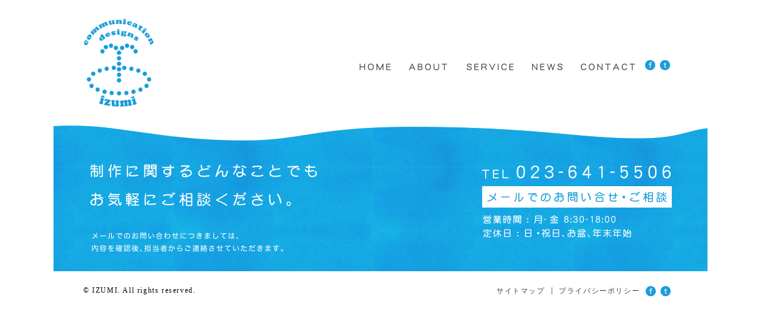

--- FILE ---
content_type: text/html; charset=UTF-8
request_url: http://www.izumi-kikaku.net/news/
body_size: 4635
content:
<!DOCTYPE html>
<!--[if IE 6]>
<html id="ie6" lang="ja"
	itemscope 
	itemtype="http://schema.org/Article" 
	prefix="og: http://ogp.me/ns#" >
<![endif]-->
<!--[if IE 7]>
<html id="ie7" lang="ja"
	itemscope 
	itemtype="http://schema.org/Article" 
	prefix="og: http://ogp.me/ns#" >
<![endif]-->
<!--[if IE 8]>
<html id="ie8" lang="ja"
	itemscope 
	itemtype="http://schema.org/Article" 
	prefix="og: http://ogp.me/ns#" >
<![endif]-->
<!--[if !(IE 6) & !(IE 7) & !(IE 8)]><!-->
<html lang="ja"
	itemscope 
	itemtype="http://schema.org/Article" 
	prefix="og: http://ogp.me/ns#" >
<!--<![endif]-->
<head>
<meta name="google-site-verification" content="wPWsu2dglQSmv4J6RPcECfCd8iTJLztyq13vvKCanCE" />
<meta charset="UTF-8" />
<meta name="viewport" content="width=device-width" />
<meta http-equiv="X-UA-Compatible" content="IE=7" />
<title>archive | 株式会社いづみ企画</title>
<link rel="profile" href="http://gmpg.org/xfn/11" />
<link rel="stylesheet" type="text/css" media="all" href="http://www.izumi-kikaku.net/wp-content/themes/izumikikaku/style.css" />
<link rel="pingback" href="http://www.izumi-kikaku.net/xmlrpc.php" />
<link rel='stylesheet' type='text/css' href="http://fonts.googleapis.com/css?family=Dosis:600">
<link rel="javascript" href="http://barbec.org/izumi-web/wp-content/themes/michisugara/js/smoothRollOver.js" />
<link rel="javascript" href="http://barbec.org/izumi-web/wp-content/themes/michisugara/js/access.js" />
<!-- jQuery ・ js -->
<!--[if IE]>  
<script type="text/javascript" src="http://barbec.org/izumi-web/wp-content/themes/michisugara/js/dd_belatedPNG.js"></script>  
<![endif]-->
<!-- fadeIn -->
<script src='http://ajax.googleapis.com/ajax/libs/jquery/1.3.2/jquery.min.js?ver=1.3.2' type='text/javascript'></script>
<script type="text/javascript">
$(document).ready(function() {
$('#wrapper').fadeIn(1500);
});
</script>
<!-- map -->
<script src="http://maps.google.com/maps/api/js?sensor=true"></script>
<script type="text/javascript">
function googleMap() {
var latlng = new google.maps.LatLng(38.242816, 140.369891);/* 座標 */
var myOptions = {
zoom: 17, /*拡大比率*/
center: latlng,
mapTypeControlOptions: { mapTypeIds: ['style', google.maps.MapTypeId.ROADMAP] }
};
var map = new google.maps.Map(document.getElementById('map'), myOptions);
/*アイコン設定*/
var icon = new google.maps.MarkerImage('http://www.izumi-kikaku.net/wp-content/themes/izumikikaku/common/images/icon.png',/*画像url*/
new google.maps.Size(70,84),/*アイコンサイズ*/
new google.maps.Point(0,0)/*アイコン位置*/
);
var markerOptions = {
position: latlng,
map: map,
icon: icon,
title: 'izumikikaku',/*タイトル*/
animation: google.maps.Animation.DROP/*アニメーション*/
};
var marker = new google.maps.Marker(markerOptions);
/*取得スタイルの貼り付け*/
var styleOptions = [
{
"stylers": [
{ "hue": '#003366' }
]
}
];
var styledMapOptions = { name: 'izumikikaku' }/*地図右上のタイトル*/
var sampleType = new google.maps.StyledMapType(styleOptions, styledMapOptions);
map.mapTypes.set('style', sampleType);
map.setMapTypeId('style');
};
google.maps.event.addDomListener(window, 'load', function() {
googleMap();
});
</script>
    
<!--[if lt IE 9]>
<script src="http://www.izumi-kikaku.net/wp-content/themes/izumikikaku/js/html5.js" type="text/javascript"></script>
<![endif]-->

<!-- All in One SEO Pack 2.2.6.2 by Michael Torbert of Semper Fi Web Design[-1,-1] -->
<link rel="canonical" href="http://www.izumi-kikaku.net/news/" />
<meta property="og:title" content="archive | 株式会社いづみ企画" />
<meta property="og:type" content="article" />
<meta property="og:url" content="http://www.izumi-kikaku.net/news/" />
<meta property="og:image" content="http://www.izumi-kikaku.net/wp-content/plugins/all-in-one-seo-pack/images/default-user-image.png" />
<meta property="og:site_name" content="いづみ企画" />
<meta property="fb:admins" content="hihaho@h.vodafone.ne.jp" />
<meta property="article:publisher" content="https://www.facebook.com/izumikikaku?fref=ts" />
<meta property="article:published_time" content="2015-08-28T15:36:43Z" />
<meta property="article:modified_time" content="2015-08-31T17:30:44Z" />
<meta name="twitter:card" content="summary" />
<meta itemprop="image" content="http://www.izumi-kikaku.net/wp-content/plugins/all-in-one-seo-pack/images/default-user-image.png" />
<!-- /all in one seo pack -->
<link rel="alternate" type="application/rss+xml" title="株式会社いづみ企画 &raquo; フィード" href="http://www.izumi-kikaku.net/feed/" />
<link rel="alternate" type="application/rss+xml" title="株式会社いづみ企画 &raquo; コメントフィード" href="http://www.izumi-kikaku.net/comments/feed/" />
<link rel="alternate" type="application/rss+xml" title="株式会社いづみ企画 &raquo; archive のコメントのフィード" href="http://www.izumi-kikaku.net/news/feed/" />
		<script type="text/javascript">
			window._wpemojiSettings = {"baseUrl":"http:\/\/s.w.org\/images\/core\/emoji\/72x72\/","ext":".png","source":{"concatemoji":"http:\/\/www.izumi-kikaku.net\/wp-includes\/js\/wp-emoji-release.min.js?ver=4.3"}};
			!function(a,b,c){function d(a){var c=b.createElement("canvas"),d=c.getContext&&c.getContext("2d");return d&&d.fillText?(d.textBaseline="top",d.font="600 32px Arial","flag"===a?(d.fillText(String.fromCharCode(55356,56812,55356,56807),0,0),c.toDataURL().length>3e3):(d.fillText(String.fromCharCode(55357,56835),0,0),0!==d.getImageData(16,16,1,1).data[0])):!1}function e(a){var c=b.createElement("script");c.src=a,c.type="text/javascript",b.getElementsByTagName("head")[0].appendChild(c)}var f,g;c.supports={simple:d("simple"),flag:d("flag")},c.DOMReady=!1,c.readyCallback=function(){c.DOMReady=!0},c.supports.simple&&c.supports.flag||(g=function(){c.readyCallback()},b.addEventListener?(b.addEventListener("DOMContentLoaded",g,!1),a.addEventListener("load",g,!1)):(a.attachEvent("onload",g),b.attachEvent("onreadystatechange",function(){"complete"===b.readyState&&c.readyCallback()})),f=c.source||{},f.concatemoji?e(f.concatemoji):f.wpemoji&&f.twemoji&&(e(f.twemoji),e(f.wpemoji)))}(window,document,window._wpemojiSettings);
		</script>
		<style type="text/css">
img.wp-smiley,
img.emoji {
	display: inline !important;
	border: none !important;
	box-shadow: none !important;
	height: 1em !important;
	width: 1em !important;
	margin: 0 .07em !important;
	vertical-align: -0.1em !important;
	background: none !important;
	padding: 0 !important;
}
</style>
<link rel='stylesheet' id='contact-form-7-css'  href='http://www.izumi-kikaku.net/wp-content/plugins/contact-form-7/includes/css/styles.css?ver=4.2.1' type='text/css' media='all' />
<link rel='stylesheet' id='font-awesome-css'  href='//netdna.bootstrapcdn.com/font-awesome/4.1.0/css/font-awesome.css' type='text/css' media='screen' />
<script type='text/javascript' src='http://www.izumi-kikaku.net/wp-includes/js/jquery/jquery.js?ver=1.11.3'></script>
<script type='text/javascript' src='http://www.izumi-kikaku.net/wp-includes/js/jquery/jquery-migrate.min.js?ver=1.2.1'></script>
<link rel="EditURI" type="application/rsd+xml" title="RSD" href="http://www.izumi-kikaku.net/xmlrpc.php?rsd" />
<link rel="wlwmanifest" type="application/wlwmanifest+xml" href="http://www.izumi-kikaku.net/wp-includes/wlwmanifest.xml" /> 
<meta name="generator" content="WordPress 4.3" />
<link rel='shortlink' href='http://www.izumi-kikaku.net/?p=2' />

<style>
.scroll-back-to-top-wrapper {
    position: fixed;
	opacity: 0;
	visibility: hidden;
	overflow: hidden;
	text-align: center;
	z-index: 99999999;
    background-color: #ffffff;
	color: #189cd8;
	width: 50px;
	height: 48px;
	line-height: 48px;
	right: 30px;
	bottom: 30px;
	padding-top: 2px;
	border-top-left-radius: 10px;
	border-top-right-radius: 10px;
	border-bottom-right-radius: 10px;
	border-bottom-left-radius: 10px;
	-webkit-transition: all 0.5s ease-in-out;
	-moz-transition: all 0.5s ease-in-out;
	-ms-transition: all 0.5s ease-in-out;
	-o-transition: all 0.5s ease-in-out;
	transition: all 0.5s ease-in-out;
}
.scroll-back-to-top-wrapper:hover {
	background-color: #ffffff;
  color: #eeeeee;
}
.scroll-back-to-top-wrapper.show {
    visibility:visible;
    cursor:pointer;
	opacity: 1.0;
}
.scroll-back-to-top-wrapper i.fa {
	line-height: inherit;
}
.scroll-back-to-top-wrapper .fa-lg {
	vertical-align: 0;
}
</style>
<!-- BEGIN GADWP v4.8.3 Universal Tracking - https://deconf.com/google-analytics-dashboard-wordpress/ -->
<script>
  (function(i,s,o,g,r,a,m){i['GoogleAnalyticsObject']=r;i[r]=i[r]||function(){
  (i[r].q=i[r].q||[]).push(arguments)},i[r].l=1*new Date();a=s.createElement(o),
  m=s.getElementsByTagName(o)[0];a.async=1;a.src=g;m.parentNode.insertBefore(a,m)
  })(window,document,'script','//www.google-analytics.com/analytics.js','ga');
  ga('create', 'UA-47215537-3', 'auto');
  ga('send', 'pageview');
</script>
<!-- END GADWP Universal Tracking -->


</head>
  <body onload="initialize();" class="page page-id-2 page-template-default single-author singular two-column right-sidebar">
           <div id="wrapper">
<!-- ▽header▽ -->
           <div id="header">
		   <img class="logo" src="http://www.izumi-kikaku.net/wp-content/themes/izumikikaku/common/images/logo.png" alt="いづみ企画｜広告デザイン制作・看板制作｜山形県山形市" />
		   <div class="header_nav">
		   <nav>
		   <ul class="gnav cbox">
		   <li><a href="http://www.izumi-kikaku.net/"><img src="http://www.izumi-kikaku.net/wp-content/themes/izumikikaku/common/images/nav/home.png" alt"HOME" /></a></li>
		   <li><a href="http://www.izumi-kikaku.net/corporate/"><img src="http://www.izumi-kikaku.net/wp-content/themes/izumikikaku/common/images/nav/about.png" alt"ABOUT" /></a></li>
		   <li><a href="http://www.izumi-kikaku.net/service/"><img src="http://www.izumi-kikaku.net/wp-content/themes/izumikikaku/common/images/nav/service.png" alt"SERVICE" /></a></li>
		   <li><a href="http://www.izumi-kikaku.net/category/news/"><img src="http://www.izumi-kikaku.net/wp-content/themes/izumikikaku/common/images/nav/news.png" alt"NEWS" /></a></li>
		   <li><a href="http://www.izumi-kikaku.net/contact/"><img src="http://www.izumi-kikaku.net/wp-content/themes/izumikikaku/common/images/nav/contact.png" alt"CONTACT" /></a></li>
		   </ul>
		   </nav>
		   <ul class="sns cbox">
		   <li><a href="https://www.facebook.com/izumikikaku?fref=ts"><img src="http://www.izumi-kikaku.net/wp-content/themes/izumikikaku/common/images/sns-nav/facebook.png" alt"facebook" /></a></li>
		   <li><a href=""><img src="http://www.izumi-kikaku.net/wp-content/themes/izumikikaku/common/images/sns-nav/twitter.png" alt"twitter" /></a></li>
		   </ul>
		   </div>
		   </div>
 <!-- △//header△ -->
		<div id="primary">
			<div id="content" role="main">

				
					
<article id="post-2" class="post-2 page type-page status-publish hentry">
	<header class="entry-header">
		<h1 class="entry-title">archive</h1>
	</header><!-- .entry-header -->

	<div class="entry-content">
					</div><!-- .entry-content -->
	<footer class="entry-meta">
			</footer><!-- .entry-meta -->
</article><!-- #post-2 -->

						<div id="comments">
	
	
	
	
</div><!-- #comments -->

				
			</div><!-- #content -->
		</div><!-- #primary -->

<!-- ▽footert▽ -->
           <div id="footer">
		   <ul class="footer_info cbox">
		   <li>
		   <dl>
           <dt><img src="http://www.izumi-kikaku.net/wp-content/themes/izumikikaku/common/images/foot_info.png" alt=""></dt>
		   <dd class="contact_bt"><a href="http://www.izumi-kikaku.net/contact/"><img src="http://www.izumi-kikaku.net/wp-content/themes/izumikikaku/common/images/contact_bt.png" alt=""></a></dd>
           </dl>
		   </ul>
		   <footer>
           <nav>
		   <ul class="footer_nav">
           <li><a href="http://www.izumi-kikaku.net/site-map/">サイトマップ</a></li>
		   <li>|</li>
           <li><a href="http://www.izumi-kikaku.net/privacy-policy/">プライバシーポリシー</a></li>
           </ul>
		   <ul class="sns">
		   <li><a href="https://www.facebook.com/izumikikaku?fref=ts"><img src="http://www.izumi-kikaku.net/wp-content/themes/izumikikaku/common/images/sns-nav/facebook.png" alt"facebook" /></a></li>
		   <li><a href=""><img src="http://www.izumi-kikaku.net/wp-content/themes/izumikikaku/common/images/sns-nav/twitter.png" alt"twitter" /></a></li>
		   </ul>
		   </nav>
		   <div class="copyright">
           <div>© IZUMI. All rights reserved.</div>
           </div>
           </footer>
           </div>
<!-- //△footert△ -->

           </div>
<!-- #page -->

           <div class="scroll-back-to-top-wrapper">
	<span class="scroll-back-to-top-inner">
					<i class="fa fa-lg fa-chevron-up"></i>
			</span>
</div><script type='text/javascript' src='http://www.izumi-kikaku.net/wp-includes/js/comment-reply.min.js?ver=4.3'></script>
<script type='text/javascript' src='http://www.izumi-kikaku.net/wp-content/plugins/contact-form-7/includes/js/jquery.form.min.js?ver=3.51.0-2014.06.20'></script>
<script type='text/javascript'>
/* <![CDATA[ */
var _wpcf7 = {"loaderUrl":"http:\/\/www.izumi-kikaku.net\/wp-content\/plugins\/contact-form-7\/images\/ajax-loader.gif","sending":"\u9001\u4fe1\u4e2d ..."};
/* ]]> */
</script>
<script type='text/javascript' src='http://www.izumi-kikaku.net/wp-content/plugins/contact-form-7/includes/js/scripts.js?ver=4.2.1'></script>
<script type='text/javascript'>
/* <![CDATA[ */
var scrollBackToTop = {"scrollDuration":"500","fadeDuration":"0.5"};
/* ]]> */
</script>
<script type='text/javascript' src='http://www.izumi-kikaku.net/wp-content/plugins/scroll-back-to-top/assets/js/scroll-back-to-top.js'></script>

<!-- Cached by DB Cache Reloaded Fix -->

           </body>
           </html>
<!-- Performance optimized by W3 Total Cache. Learn more: http://www.w3-edge.com/wordpress-plugins/

 Served from: www.izumi-kikaku.net @ 2026-01-17 21:41:38 by W3 Total Cache -->

--- FILE ---
content_type: text/css
request_url: http://www.izumi-kikaku.net/wp-content/themes/izumikikaku/style.css
body_size: 12464
content:
/*
Theme Name: IZUMIKIKAKU
Theme URI: http://izumi-kikaku.net/
Description: This is theme of IZUMIKIKAKU.
*/

@charset "utf-8";
@font-face { font-family: 'Noto Sans Japanese'; font-style: normal; font-weight: 600; src: url(//fonts.gstatic.com/ea/notosansjapanese/v3/NotoSansJP-Regular.woff2) format('woff2'),  url(//fonts.gstatic.com/ea/notosansjapanese/v3/NotoSansJP-Regular.woff) format('woff'),  url(//fonts.gstatic.com/ea/notosansjapanese/v3/NotoSansJP-Regular.otf) format('opentype'); }
@font-face { font-family: 'Noto Sans Japanese'; font-style: normal; font-weight: 500; src: url(//fonts.gstatic.com/ea/notosansjapanese/v3/NotoSansJP-Medium.woff2) format('woff2'),  url(//fonts.gstatic.com/ea/notosansjapanese/v3/NotoSansJP-Medium.woff) format('woff'),  url(//fonts.gstatic.com/ea/notosansjapanese/v3/NotoSansJP-Medium.otf) format('opentype'); }
/* reset */
html, body, div, span, applet, object, iframe,

a, abbr, acronym, address, big, cite, code,
del, dfn, em, font, ins, kbd, q, s, samp,
small, strike, sub, sup, tt, var,
dl, dt, dd, ol, ul, li,
fieldset, form, label, legend,
table, caption, tbody, tfoot, thead, tr, th, td {
	border: 0;
	font-family: inherit;
	font-size: 100%;
	font-style: inherit;
	font-weight: inherit;
	margin: 0;
	outline: 0;
	padding: 0;
	
}

.no-comments {
    display: none;
}

#wrapper{
	display: none;
}


/* base
----------------------------------------------- */
html { -webkit-text-size-adjust: 100%; -ms-text-size-adjust: 100%; }
body { font-family:"ヒラギノ丸ゴ Pro W4","ヒラギノ丸ゴ Pro","Hiragino Maru Gothic Pro","ヒラギノ角ゴ Pro W3","Hiragino Kaku Gothic Pro","HG丸ｺﾞｼｯｸM-PRO","HGMaruGothicMPRO"; text-align: center; letter-spacing: 0.1em; margin: 0px; word-wrap : break-word; overflow-wrap : break-word; word-break : break-all;}
img { vertical-align: bottom; }
  
ol, ul ,li{
	list-style: none;
}
table {/* tables still need 'cellspacing="0"' in the markup */
	border-collapse: separate;
	border-spacing: 0;
}
caption, th, td {
	font-weight: normal;
	text-align: left;
}
blockquote:before, blockquote:after,
q:before, q:after {
	content: "";
}
	
blockquote, q {
	quotes: "" "";
}
	
a img {
	border: 0;
}
	
img { height: auto; max-width: 100%; }
	
article, aside, details, figcaption, figure,
footer, header, hgroup, menu, nav, section {
	display: block;
}

.border {
     border-bottom: #CCC 1px solid;
	 width: 506px;
     margin-right: auto;
     margin-left: auto;
	 text-align: center;
}

/* link
----------------------------------------------- */
a:link, a:visited, a:active { color: #404040; text-decoration: none; }
a:hover { color: #CCC; text-decoration: none; }
a:hover img { filter: alpha(opacity=80); filter: alpha(opacity=80); -moz-opacity: 0.8; opacity: 0.8; }
.clear { clear: both; }
.cbox { zoom: 100%; }
.cbox:after { content: " "; clear: both; height: 0; display: block; visibility: hidden; }
/* contents_link */
#content a:link, #contents a:visited, #contents a:active { padding-bottom: 2px; border-bottom-width: 1px; border-bottom-color: #444; text-decoration: none; }
#content a:hover { border-bottom-style: none; text-decoration: none; padding-bottom: 3px; }


/*************************************************************************************************
	layout
*************************************************************************************************/
#wrapper {
    width: 1100px;
	text-align: left;
    margin-right: auto;
    margin-left: auto;
    position: relative;
}


#header {
	 width: 100%;
	 height: auto;
     margin-right: auto;
     margin-left: auto;
     padding: 0;
}

#main {
    width: 1100px; 
    height: auto;
    margin: 0;
	padding: 0;
    margin-right: auto;
    margin-left: auto;
}
#content{
    width: 1100px; 
    height: auto;
	margin-right: auto;
    margin-left: auto;
    padding: 0;  
}
#side {
    width:250px;
    margin:0;
    padding: 0;
	float: left;
}
	

/* Text elements */
h1,h2,h3,h4,h5,h6 {
	clear: both;
}
h1,h2 {text-align: left;}
hr {
	background-color: #ccc;
	border: 0;
	height: 1px;
	margin-bottom: 1.625em;
}

p {
    text-align: left;
    font-weight: normal;
}
ul, ol {
	margin: 0;
}
ul {
	list-style: square;
}
ol {
	list-style-type: decimal;
}
ol ol {
	list-style: upper-alpha;
}
ol ol ol {
	list-style: lower-roman;
}
ol ol ol ol {
	list-style: lower-alpha;
}
ul ul, ol ol, ul ol, ol ul {
	margin-bottom: 0;
}
dl {
	
}
dt {
	
}
dd {
	
}
dd {
	
}

cite, em, i {
	font-style: italic;
}
blockquote {
	font-family: Georgia, "Bitstream Charter", serif;
	font-style: italic;
	font-weight: normal;
	margin: 0 3em;
}
blockquote em, blockquote i, blockquote cite {
	font-style: normal;
}
blockquote cite {
	color: #666;
	font: 12px "Helvetica Neue", Helvetica, Arial, sans-serif;
	font-weight: 300;
	letter-spacing: 0.05em;
	text-transform: uppercase;
}
pre {
	background: #f4f4f4;
	font: 13px "Courier 10 Pitch", Courier, monospace;
	line-height: 1.5;
	margin-bottom: 1.625em;
	overflow: auto;
	padding: 0.75em 1.625em;
}
code, kbd, samp, var {
	font: 13px Monaco, Consolas, "Andale Mono", "DejaVu Sans Mono", monospace;
}
abbr, acronym, dfn {
	cursor: help;
}
address {
	display: block;
	margin: 0 0 1.625em;
}
ins {
	background: #fff9c0;
	text-decoration: none;
}
sup,
sub {
	font-size: 10px;
	height: 0;
	line-height: 1;
	position: relative;
	vertical-align: baseline;
}
sup {
	bottom: 1ex;
}
sub {
	top: .5ex;
}
small {
	font-size: smaller;
}

/* Forms */
input[type=text],
input[type=password],
input[type=email],
input[type=url],
input[type=number],
textarea {
	background: #fafafa;
	-moz-box-shadow: inset 0 1px 1px rgba(0,0,0,0.1);
	-webkit-box-shadow: inset 0 1px 1px rgba(0,0,0,0.1);
	box-shadow: inset 0 1px 1px rgba(0,0,0,0.1);
	border: 1px solid #ddd;
	color: #888;
}
input[type=text]:focus,
input[type=password]:focus,
input[type=email]:focus,
input[type=url]:focus,
input[type=number]:focus,
textarea:focus {
	color: #373737;
}
textarea {
	padding-left: 3px;
	width: 98%;
}
input[type=text],
input[type=password],
input[type=email],
input[type=url],
input[type=number] {
	padding: 3px;
}
input#s {
	background: url(images/search.png) no-repeat 5px 6px;
	-moz-border-radius: 2px;
	border-radius: 2px;
	font-size: 14px;
	height: 22px;
	line-height: 1.2em;
	padding: 4px 10px 4px 28px;
}
input#searchsubmit {
	display: none;
}

/* Assistive text */
.assistive-text,
.screen-reader-text {
	position: absolute !important;
	clip: rect(1px 1px 1px 1px); /* IE6, IE7 */
	clip: rect(1px, 1px, 1px, 1px);
	overflow: hidden;
	height: 1px;
	width: 1px;
}
#access a.assistive-text:focus,
.screen-reader-text:hover,
.screen-reader-text:active,
.screen-reader-text:focus {
	background: #eee;
	border-bottom: 1px solid #ddd;
	color: #1982d1;
	clip: auto !important;
	font-size: 12px;
	position: absolute;
	text-decoration: none;
	top: 0;
	left: 7.6%;
}
	
/* Attachments */
.singular .image-attachment .entry-content {
	margin: 0 auto;
	width: auto;
}
.singular .image-attachment .entry-description {
	margin: 0 auto;
	width: 68.9%;
}

/* Showcase */
.page-template-showcase-php #primary,
.left-sidebar.page-template-showcase-php #primary {
	margin: 0;
}
.page-template-showcase-php #content,
.left-sidebar.page-template-showcase-php #content {
	margin: 0 7.6%;
	width: auto;
}
.page-template-showcase-php section.recent-posts {
	float: right;
	margin: 0 0 0 31%;
	width: 69%;
}
.page-template-showcase-php #main .widget-area {
	float: left;
	margin: 0 -22.15% 0 0;
	width: 22.15%;
}

/* error404 */
.error404 #primary {
	float: none;
	margin: 0;
}
.error404 #primary #content {
	margin: 0 7.6%;
	width: auto;
}

/* Alignment */
.alignleft {
	display: inline;
	float: left;
	margin-right: 1.625em;
}
.alignright {
	display: inline;
	float: right;
	margin-left: 1.625em;
}
.aligncenter {
	clear: both;
	display: block;
	margin-left: auto;
	margin-right: auto;
}


/*************************************************************************************************
	Singul content
*************************************************************************************************/
#content .singul {
	margin: 0;
	position: relative;
	width: 760px;
}

#nav-single {
	display: none;
	position: relative;
	top: -0.3em;
	text-align: right;
	z-index: 1;
}
#nav-single .nav-previous,
#nav-single .nav-next {
	width: auto;
}
#nav-single .nav-next {
	padding-left: .5em;
}
#nav-single .nav-previous {
	padding-right: .5em;
}

/*************************************************************************************************
	header
*************************************************************************************************/

#header .logo {
    width: 120px;
    height: auto;
    float: left;
    margin-top: 30px;
    margin-left: 50px;
    margin-bottom: 30px;
}
#header .header_nav {
    float: right;
    width: 600px;
    margin-top: 100px;
}

#header .gnav {
    display: inline-block;
	width: ;
	height: auto;
	margin-right: auto;
	margin-left: auto;
    float: left;
}
#header .gnav li{
	height: auto;
	width: auto;
	float: left;
	padding-right:15px;
	padding-left:15px;
	position: relative;
    zoom: 1; 
}

#header .sns {
	display: inline-block;
	width: ;
	height: auto;
	margin-right: auto;
	margin-left: auto;
}
#header .sns li{
	height: auto;
	width: auto;
	float: left;
	padding-right:8px;
	padding-left:;
	position: relative;
    zoom: 1; 
}

#header.flexslider {
	width: 1100px;
	height: 665px;
    margin:0;
	padding:0;
}
#header .copy{
	position: absolute;
    top:0;
	left:0;
    z-index:1;
    pointer-events: none;
}

#header #site-title {
	margin-right:;
	padding:;
}
#header #site-title a {
	color: #111;
	font-size: 30px;
	font-weight: bold;
	line-height:;
	text-decoration: none;
}
#site-title a:hover,
#site-title a:focus,
#site-title a:active {
	color: #1982d1;
}
#site-description {
	color: #7a7a7a;
	font-size: 14px;
	margin: 0 ;
}
#header #branding img {
	height: auto;
	display: block;
	width: 100%;
    height: 665px;
}



/*************************************************************************************************
	side
*************************************************************************************************/
#side .news_content {
     width: 250px;
     height: 300px;
     float: left;
     color: #444;
     border: solid 1px #000;
     
}
#side .news_content a {
     display: block;
}
#side .news_content h2{
     width: 250px;
     height: auto;
     margin: 0;
     
}

/* NEWS SHOP name color PEOPLE ----------------------------------------------- */
.shop1 {
	display: inline-block;
	padding-top: 5px;
	padding-bottom: 5px;
	padding-left: 5px;
	padding-right: 1px;
	background-color: #CCCCCC;
}
.shop2 {
	display: inline-block;
	padding-top: 5px;
	padding-bottom: 5px;
	padding-left: 5px;
	padding-right: 1px;
	background-color: #2CB3D8;
}


/*************************************************************************************************
	content
*************************************************************************************************/

/* inner */
#content .inner {
    width: 100%;
    height: auto;
    overflow:hidden;
    margin-left: 0;
    margin-right: 0;
    margin-top: 97px;
    margin-bottom: 97px;
 }
#content .inner_bg {
    width: 100%;
    height: 430px;
    overflow:hidden;
    margin-left: 0;
    margin-right: 0;
    margin-top: 97px;
    margin-bottom: 97px;
    display: block;
    background: url(common/images/contents_bg.gif) no-repeat 0 0;
 }
#content .inner_bg2 {
    width: 100%;
    height: 470px;
    overflow:hidden;
    margin-left: 0;
    margin-right: 0;
    margin-top: 97px;
    margin-bottom: 97px;
    display: block;
    background: url(common/images/contents_bg.gif) no-repeat 0 0;
 }
/*************************************************************************************************
	works
*************************************************************************************************/
#content ul.works {
    width: 980px;
    height: auto;
    position: relative;
    overflow:hidden;
    margin-left: auto;
    margin-right: auto;
    color: #404040;
  }
#content .works li.first{
    float: left;
    margin-right: 70px;
    width: 280px;
  }
#content .works  li.last{
    float: left;
    width: 280px;
    margin-right: 0;
 }
#content .works dl{
	padding: 0;
	margin: 0;
}
#content .works dl dt{
    margin-bottom: 15px;

}
#content .works .works_title {
    float: left;

}
#content .works .works_title span{
    float: right;
}
#content .works dl dd{
	font-size: 12px;
    line-height: 2em;
}
#content .works_title {
    width: 280px;
  }


/*************************************************************************************************
	about
*************************************************************************************************/
#content .about{
    color: #404040;
}
#content .about01 {
    width: 980px;
    height: auto;
    position: relative;
    overflow:hidden;
    margin-left: auto;
    margin-right: auto;
 }
#content .about02 {
    width: 980px;
    height: auto;
    position: relative;
    overflow:hidden;
    margin-left: auto;
    margin-right: auto;
    margin-top: 20px;
 }
#content .about_link_bt {
    margin-top: 20px;
    margin-bottom: 20px;
    float: right;
}
#content .about01 h3{
    margin-bottom: 50px;
}
#content .about01 p.about_txt{
    width: 555px;
    font-size: 12px;
    line-height: 2;
}
#content .about02 dl{
    width: 100%;
	height: 250px;
	padding: 0 0 0 325px;
	margin: 0 0 0 30px;
	background: url("./common/images/about_thumbnail.png") left bottom no-repeat;
}
#content .about02 dl dt{
	width: 100%;
	height: 57px ;
	margin: 0 0 35px 0;
}
#content .about02 dl dd{
	font-size: 12px;
    color: #fff;
    line-height: 2em;
}
#content .about02 .logo_concept {
    width: 100%;
    margin-left: auto;
    margin-right: auto;
	display: inline-block;
    text-align: center;
    margin-top: 30px;
}
/* box */
#content .box01{
	float: left;
	width: 461px;
    font-size : 12px;
}
#content .about .box02{
	float: right;
    width: 461px;
    font-size : 12px;
  
}
#content .about .box03{
    width: 461px;
    font-size : 12px;
    margin-left: auto;
    margin-right: auto;
 }
#content .about .box01 table{
	width: 461px;
	vertical-align: top;
	font-weight: bold;
}
#content .about .box01 table th{
	width: 155px;
	padding: 10px 0 10px;
	vertical-align: top;
	font-weight: bold;
    border-bottom: #CCC 1px solid;
}
#content .about .box01 table td{
	padding: 10px 0 10px;
	vertical-align: top;
    border-bottom: #CCC 1px solid;
}
#content .about .box01 dl{
	margin: 0 0 55px;
}
#content .about .box01 dl.first{
	margin-top: 70px;
}
#content .about .box01 dl.last{
	margin-bottom: 0;
}
#content .about .box01 dl dt{
	margin: 0 0 15px;
	font-weight : bold;
}
#content .about .box01 dl dd{
	font-size: 12px;
    padding: 10px 0 10px;
}
#content .about .box02 dl{
	margin: 0;
    width : 461px
}
#content .about .box02 dl.first{
	margin-top: 70px;
    width: 461px;
}
#content .about .box02 dl.last{
	margin-bottom: 0;
}
#content .about .box02 dl dt{
	margin: 0;
	font-weight: bold;
    padding: 10px 0 10px;
    border-bottom: #CCC 1px solid;
}
#content .about .box02 dl dd{
	padding: 6px 0 10px;
    line-height: 2.5em;
}
#content .about .box03 table{
	width: 461px;
	vertical-align: top;
	font-weight: bold;
}
#content .about .box03 table th{
	width: 155px;
	padding: 10px 0 10px;
	vertical-align: top;
	font-weight: bold;
    border-bottom: #CCC 1px solid;
}
#content .about .box03 table td{
	padding: 10px 0 10px;
	vertical-align: top;
    border-bottom: #CCC 1px solid;
}

/* history  */
#content #history{
	background: #f7f7f7;
}
#content #history .inner{
	padding: 90px 0 80px;
}
#content #history .inner h2{
	margin: 0 0 45px;
}
#content #history .inner table{
	width: 670px;
	margin: 0 auto;
}
#content #history .inner table th{
	width: 170px;
	padding: 0 0 10px;
	vertical-align : top ;
	font-size: 116.7%;
	font-weight: bold;
}
#content #history .inner table td{
	padding: 0 0 10px;
	vertical-align: top;
	font-size: 116.7%;
}

/*************************************************************************************************
	service
*************************************************************************************************/
#content .service01 {
    width: 980px;
    height: auto;
    position: relative;
    overflow:hidden;
    margin-left: auto;
    margin-right: auto;
 }
#content .service01 h3{
    margin-bottom: 50px;
}
#content .service01 p.service_txt{
    width: 555px;
    font-size: 12px;
    line-height: 2;
}
#content .service01 dd.lineup{
    height: 400px;
    border-left:1px solid #CCC;
    margin-top: 15px;
    display: -moz-inline-box;
    display: inline-block;
   *display: inline;
   *zoom: 1;
}
#content .service01 dd.lineup .lineup_inner h3{
    color: #189CD8;
    font-weight: normal;
  }
#content .service01 dd.lineup .lineup_inner{
    margin-left: 40px;
  }
/*************************************************************************************************
	design
*************************************************************************************************/
#content .design01 {
    width: 980px;
    height: auto;
    position: relative;
    overflow:hidden;
    margin-left: auto;
    margin-right: auto;
 }
#content .design01 h3{
    margin-bottom: 50px;
}
#content .design01 .philosophy{
    width: 980px;
    height: auto;
    position: relative;
    overflow:hidden;
    text-align: center;
    margin-left: auto;
    margin-right: auto;
 }
#content .design01 p.service_txt{
    width: 555px;
    font-size: 12px;
    line-height: 2;
}
/*************************************************************************************************
	sign
*************************************************************************************************/
#content .sign01 {
    width: 980px;
    height: auto;
    position: relative;
    overflow:hidden;
    margin-left: auto;
    margin-right: auto;
   
 }
#content .sign01 h3 {
    margin-bottom: 50px;
}
#content .sign01 .section{
    margin-bottom: 30px;
  }
#content .sign01 dl.first{
    width: 218px;
    float: left;
    margin-right: 36px;
  }
#content .sign01 dl.last{
    width: 218px;
    float: left;
}
#content .sign01 dl dt{
    font-weight: bold;
    font-size: 12px;
    line-height: 2;
    margin-bottom: 10px;
    color: #189CD8;
  }
#content .sign01 dl dd.sign_img{
    width: 218px;
}
#content .sign01 dl dd.sign_txt{
    margin-top: 10px;
    font-size: 12px;
    line-height: 2;
}
/*************************************************************************************************
	printing
*************************************************************************************************/
#content .printing01 {
    width: 980px;
    height: auto;
    position: relative;
    overflow:hidden;
    margin-left: auto;
    margin-right: auto;
   
 }
#content .printing01 h3 {
    margin-bottom: 50px;
}
#content .printing01 .section{
    margin-bottom: 30px;
  }
#content .printing01 dl.first{
    width: 218px;
    float: left;
    margin-right: 36px;
  }
#content .printing01 dl.last{
    width: 218px;
    float: left;
}
#content .printing01 dl dt{
    font-weight: bold;
    font-size: 12px;
    line-height: 2;
    margin-bottom: 10px;
    color: #189CD8;
  }
#content .printing01 dl dd.sign_img{
    width: 218px;
}
#content .printing01 dl dd.sign_txt{
    margin-top: 10px;
    font-size: 12px;
    line-height: 2;
}

/*************************************************************************************************
	frlow
*************************************************************************************************/
#content .flow01{
    width: 980px;
    height: auto;
    position: relative;
    margin-left: auto;
    margin-right: auto;
    background: url(common/images/flow/flow_bg.png) no-repeat 0 0;
 }
#content .flow01 h3{
    margin-bottom: 50px;
}

#content .flow01 dl{
  overflow: hidden;
  margin: -1px 0 48px 15px;
}
#content .flow01 dl dt{ 
  display: table-cell;
  float: left;
  height: 40px;
  width: 325px;
  padding: 18px 0 0;
  text-align: center;
}
#content .flow01 dl dd{ 
  display: table-cell;
  float: right;
  height: auto;
  width: 520px;
  vertical-align: middle;
  text-align: left;
  font-size: 12px;
  line-height: 20px;
}
/*************************************************************************************************
	news
*************************************************************************************************/
#content .news01 {
    width: 980px;
    height: auto;
    position: relative;
    overflow:hidden;
    margin-left: auto;
    margin-right: auto;
    font-family:"ヒラギノ丸ゴ Pro W4","ヒラギノ丸ゴ Pro","Hiragino Maru Gothic Pro","ヒラギノ角ゴ Pro W3","Hiragino Kaku Gothic Pro","HG丸ｺﾞｼｯｸM-PRO","HGMaruGothicMPRO";
 }

#content .entry_body {
    width: 100%;
    color: #404040;
    float: left;
}
#content .page-title {
    font-size: 13px;
    line-height: 2;
}
  
#content .entry_header {
	margin-top: 70px;
    margin-bottom: 50px;
	border-bottom: 1px solid #CCC;
}
#content .entry_section .post_section{
    padding-top: 20px;
    padding-bottom: 20px;
    border-bottom: 1px solid #CCC;
}
#content .entry_section{
    width: 635px;
    font-size: 12px;
    line-height: 2;
    float: right;
}
#content .entry_section h2 a{
    width: 635px;
    font-size: 12px;
    line-height: 4;
    color:#FFF;
}
#content .entry_section h2 a:hover{
    width: 635px;
    font-size: 12px;
    line-height: 4;
    color:#CCC;
}
#content .entry_section .date{
    font-size: 11px;
    font-weight: normal;
    line-height: 2;
    float: right;
}
#content .entry_section img{
    width: 635px;
	padding-bottom: 30px;
}
#content .attachment-post-thumbnail {
    display: none;
  }
#content .entry_section p{
    width: 635px;
    font-size: 12px;
    line-height: 2;
}

#content .entry_section_last {
    float: left;
    margin-bottom: 20px;
    border-top: 1px solid #CCC;
	border-bottom: 1px solid #CCC;
  }
#content .entry_section_last h3{
	margin-top: 20px;
    margin-bottom: 20px;
}
#content .entry_section_last p{
    font-size: 12px;
    line-height: 2;
}

#content .entry_section_last .entry_info {
    width: 720px;
    float: left;
    margin-top: 50px;
    margin-bottom: 50px;
    padding: 20px;
    border: 1px solid #CCC;
  }
#content .entry_section_last .entry_info .info_left {
    width: 220px;
    float: left;  
  }
#content .entry_section_last .entry_info .info_right {
    width: 470px; 
    float: right;
}


#conten .entry_meta {
	color: #666;
	clear: both;
	font-size: 12px;
}
#conten .entry_meta a {
	font-weight: normal;
}

#content dl {
	position: relative;
}
#content dt.thum {
    width: 230px; 
	margin-bottom:;
    border:solid 2px #189CD8;
}
#content dd.c_name {
	font-weight: 500;
	color: #ffffff;
    font-size: 12px;
    line-height: 1em;
    position: absolute;
    top:1.5em;
	right:2.5em;
     float: right;
   
}

/*************************************************************************************************
	access
*************************************************************************************************/
#content .address {
    float: left;
    margin-top: 50px;
  }
#content .address li{
    float: left;
    font-size: 12px;
    margin-right: 155px;
    line-height: 2.5;
  }
#content .print {
    float: right;
    margin-top: 50px;
  }
#content .print {
    width : 273px;
  }
#content .mapLink{
    width : 980px;
    text-align: right;
    font-size : 13px;
}
#map {
    position: relative;
    background-color: rgb(229, 227, 223);
    overflow: hidden;
   -webkit-transform: translateZ(0px);
}
#map{
   height : 300px ;
   background : #ccc ;
	}
#map img {
   max-width: none !important;
}

#content .c_list {
	width: 81px;
	height: 23px;
	position: absolute;
    top:1;
	right:0;
	display: inline-block;
    color: #404040;
}
#content h2.archive_h {
    padding-bottom: 50px;
	margin: 0;
}
#content h2.archive_h_after {
    padding-top: 50px;
	padding-bottom: 50px;
	margin: 0;
	
}
#content .archive_title,.page_title {
    text-align: left;
    margin-top: 0;
    margin-bottom: 20px;
    display: block; 
    clear: both;
    color: #fff;
  
}
#content .archive_header {
	width: 100%;
	margin-top: 70px;
    margin-bottom: 50px;
	border-bottom: 1px solid #CCC;
}
#content .archive_header h3{
	margin-top: 20px;
    margin-bottom: 20px;
}
#content .archive_header p{
	font-size: 12px;
    margin-bottom: 50px;
	
}
#content ul.archive_box {
	width: 100%;
	display: block;
    margin:  0 auto;
	position: relative;
}
#content .archive_box li{
    position: relative;
    margin-bottom: 39px;
    width: 245px;
    height: 100%;
    zoom: 100%;
    float: left;
}


/*************************************************************************************************
	privacy
*************************************************************************************************/
#content .privacy{
    width: 980px;
    height: auto;
    position: relative;
    margin-left: auto;
    margin-right: auto;
 }
#content .privacy h4{
    font-size: 12px;
    line-height: 2;
    color: #189CD8;
}
#content .privacy p{
    font-size: 12px;
    line-height: 2;
}

#content .privacy .ceo{
    float: right;
    font-size: 12px;
    margin-top:  50px;
    font-weight: normal;
    
}

#content .privacy{
    font-weight: bold;
}

/*************************************************************************************************
	contact_form
*************************************************************************************************/
#content .contact_form{
    width: 980px;
    height: auto;
    position: relative;
    margin-left: auto;
    margin-right: auto;
 }
#content .contact_caption{
    width: 760px;
    height: auto;
    position: relative;
    margin-left: auto;
    margin-right: auto;
 }
#content .contact_form .contact_caption h4{
    font-size: 12px;
    line-height: 2;
    color: #189CD8;
  }
.form_table {
   width: 760px;
   font-size:70%;
   color: #222;
   margin-top: 20px;
   margin-left: auto;
    margin-right: auto;
}

.form_table th {
   width: 25%;
   font-weight:normal;
   border-bottom:solid 1px#CCC;
}

.form_table td {
   width: 75%;
   font-weight:normal;
   border-bottom:solid 1px#CCC;
   padding-top: 0;
   text-align:right;
}

.last th,.last td {
   font-weight:normal;
   padding-top: 5px;
   border:none;
}
  
.wp-cf7-textarea {
   background-color: #f7f7f7;
   border: 1px solid rgba(0, 0, 0, 0.1);
   margin-top: 20px;
   margin-bottom: 20px;
   width: 80%;
   border-radius: 0;
   padding: 0;
}

input,
textarea {
   border: 1px solid rgba(0, 0, 0, 0.1);
}

input:focus,
textarea:focus {
   border: 1px solid rgba(0, 0, 0, 0.3);
   outline: 0;
}

/* Buttons */
button,
.contributor-posts-link,
input[type="button"],
input[type="reset"],
input[type="submit"] {
   background-color: #f7f7f7;
   border: 0;
   border-radius: 2px;
   color: #222;
   font-weight: 700;
   padding: 10px 30px 11px;
   text-transform: uppercase;
   vertical-align: bottom;
}

button:hover,
button:focus,
.contributor-posts-link:hover,
input[type="button"]:hover,
input[type="button"]:focus,
input[type="reset"]:hover,
input[type="reset"]:focus,
input[type="submit"]:hover,
input[type="submit"]:focus {
   background-color: #189CD8;
   color: #404040;
}


.comment-content ul,
.comment-content ol {
	margin-bottom: 1.625em;
}
.comment-content ul ul,
.comment-content ol ol,
.comment-content ul ol,
.comment-content ol ul {
	margin-bottom: 0;
}
dl.gallery-item {
	margin: 0;
}
.page-link {
	clear: both;
	display: block;
	margin: 0 0 1.625em;
}
.page-link a {
	background: #eee;
	color: #373737;
	margin: 0;
	padding: 2px 3px;
	text-decoration: none;
}
.page-link a:hover {
	background: #888;
	color: #fff;
	font-weight: bold;
}
.page-link span {
	margin-right: 6px;
}
.entry-meta .edit-link a,
.commentlist .edit-link a {
	background: #eee;
	-moz-border-radius: 3px;
	border-radius: 3px;
	color: #666;
	float: right;
	font-size: 12px;
	line-height: 1.5em;
	font-weight: 300;
	text-decoration: none;
	padding: 0 8px;
}
.entry-meta .edit-link a:hover,
.commentlist .edit-link a:hover {
	background: #888;
	color: #fff;
}
.entry-content .edit-link {
	clear: both;
	display: block;
}

/*************************************************************************************************
	entry
*************************************************************************************************/


/* category list-name ----------------------------------------------- */
#content .entry_category {
    font-weight: 500;
	color: #ffffff;
    font-size: 12px;
    line-height: 1em;
    color: #fff;
}
#content .entry_category a{
    font-weight: 500;
	color: #ffffff;
    font-size: 12px;
    line-height: 1em;
    color: #fff;
}
#content .entry_category a:hover {
    font-weight: 500;
	color: #ffffff;
    font-size: 12px;
    line-height: 1em;
    color: #ccc;
}
#content .entry_category li {
    margin-top: 20px;
	}
#content .entry_recente {
    font-size: 12px;
    line-height: 1;
    color: #fff;
}
#content .entry_recente a{
    font-size: 12px;
    line-height: 1;
    color: #fff;
}
#content .entry_recente a:hover {
    font-size: 12px;
    line-height: 1;
    color: #ccc;
}
#content .entry_recente li {
    margin-top: 20px;
	}
#content .entry_date {
    font-size: 11px;
    line-height: 2;
    color: #fff;
}

#content .news {
	padding-top: 3px;
	padding-bottom: 2px;
	padding-left: 2px;
	padding-right: 2px;
	background-color: #404040;
  
}
#content .company {
	padding-top: 3px;
	padding-bottom: 2px;
	padding-left: 2px;
	padding-right: 2px;
	background-color: #189CD8;
  
}
#content .labo {
	padding-top: 3px;
	padding-bottom: 2px;
	padding-left: 2px;
	padding-right: 2px;
	background-color: #E40079;
}
#content .work {
	padding-top: 3px;
	padding-bottom: 2px;
	padding-left: 2px;
	padding-right: 2px;
	background-color: #FFE000;
}

#content dd.c_title {	
    padding-top: 3px;
}
#content .c_ex p,.c_title{
	width: 365px;
	font-size: 12px;
	color: #404040;
	line-height: 1.5em;
}

#content.page-title {
	color: #666;
	font-size: 10px;
	font-weight:;
	letter-spacing: 0.1em;
	line-height: 2.6em;
	margin: 0 0 2.6em;
	text-transform: uppercase;
}
#content.page-title a {
	font-size: 12px;
	font-weight: bold;
	letter-spacing: 0;
	text-transform: none;
}

.hentry:last-child,
.no-results {
	border-bottom: none;
}
.blog .sticky .entry_header .entry_meta {
	clip: rect(1px 1px 1px 1px); /* IE6, IE7 */
	clip: rect(1px, 1px, 1px, 1px);
	position: absolute !important;
}

/* One column ----------------------------------------------- */
.one-column #header {
	width: 760px;
}
.one-column #content {
	margin: 0 7.6%;
	width: auto;
}
.one-column #nav-below {
	border-bottom: 1px solid #ddd;
	margin-bottom: 1.625em;
}
.one-column #side {
	float: none;
	margin: 0 7.6%;
	width: auto;
}
/* Simplify the showcase template */
.one-column .page-template-showcase-php section.recent-posts {
	float: none;
	margin: 0;
	width: 100%;
}
.one-column .page-template-showcase-php #main .widget-area {
	float: none;
	margin: 0;
	width: auto;
}
.one-column .page-template-showcase-php .other-recent-posts {
	border-bottom: 1px solid #ddd;
}
/* Simplify the showcase template when small feature */
.one-column section.featured-post .attachment-small-feature {
	border: none;
	display: block;
	height: auto;
	max-width: 60%;
	position: static;
}
.one-column article.feature-image.small {
	margin: 0 0 1.625em;
	padding: 0;
}
.one-column article.feature-image.small .entry_title {
	font-size: 20px;
	line-height: 1.3em;
}
.one-column article.feature-image.small .entry-summary {
	height: 150px;
	overflow: hidden;
	padding: 0;
	text-overflow: ellipsis;
}
.one-column article.feature-image.small .entry-summary a {
	left: -9%;
}
/* Remove the margin on singular articles */
.one-column.singular,
.one-column.singular .entry-content,
.one-column.singular footer.entry-meta,
.one-column.singular #comments-title {
	width: 100%;
}
/* Simplify the pullquotes and pull styles */
.one-column.singular blockquote.pull {
	margin: 0 0 1.625em;
}
.one-column.singular .pull.alignleft {
	margin: 0 1.625em 0 0;
}
.one-column.singular .pull.alignright {
	margin: 0 0 0 1.625em;
}
.one-column.singular .entry-meta .edit-link a {
	position: absolute;
	left: 0;
	top: 40px;
}
.one-column.singular #author-info {
	margin: 2.2em -8.8% 0;
	padding: 20px 8.8%;
}
/* Make sure we have room for our comment avatars */
.one-column .commentlist > li.comment {
	margin-left: 102px;
	width: auto;
}
/* Make sure the logo and search form don't collide */
.one-column #branding #searchform {
	right: 40px;
	top: 4em;
}
/* Talking avatars take up too much room at this size */
.one-column .commentlist > li.comment {
	margin-left: 0;
}
.one-column .commentlist > li.comment .comment-meta,
.one-column .commentlist > li.comment .comment-content {
	margin-right: 85px;
}
.one-column .commentlist .avatar {
	background: transparent;
	display: block;
	padding: 0;
	top: 1.625em;
	left: auto;
	right: 1.625em;
}
.one-column .commentlist .children .avatar {
	background: none;
	padding: 0;
	position: absolute;
	top: 2.2em;
	left: 2.2em;
}


/* Images */
.img_left {
  float: left;
  margin: 0;
}
.img_right {
  float: right;
  margin: 0;
}


img[class*="align"],
img[class*="wp-image-"],
img[class*="attachment-"] {
	height: auto; /* Make sure images with WordPress-added height and width attributes are scaled correctly */
}
img.size-full,
img.size-large {
	max-width: 97.5%;
	width: auto; /* Prevent stretching of full-size and large-size images with height and width attributes in IE8 */
	height: auto; /* Make sure images with WordPress-added height and width attributes are scaled correctly */
}
.entry-content img.wp-smiley {
	border: none;
	margin-bottom: 0;
	margin-top: 0;
	padding: 0;
}
img.alignleft,
img.alignright,
img.aligncenter {
	margin-bottom: 1.625em;
}
p img,
.wp-caption {
	margin-top: 0.4em;
}
.wp-caption {
	background: #eee;
	margin-bottom: 1.625em;
	max-width: 96%;
	padding: 9px;
}
.wp-caption img {
	display: block;
	margin: -2px 0 0 -2px;
	max-width: 98%;
}
.wp-caption .wp-caption-text,
.gallery-caption {
	color: #666;
	font-family: Georgia, serif;
	font-size: 12px;
}
.wp-caption .wp-caption-text {
	margin-bottom: 0.6em;
	padding: 10px 0 5px 40px;
	position: relative;
}
.wp-caption .wp-caption-text:before {
	color: #666;
	content: '\2014';
	font-size: 14px;
	font-style: normal;
	font-weight: bold;
	margin-right: 5px;
	position: absolute;
	left: 10px;
	top: 7px;
}
#content .gallery {
	margin: 0 auto 1.625em;
}
#content .gallery a img {
	border: none;
}
img#wpstats {
	display: block;
	margin: 0 auto 1.625em;
}
#content .gallery-columns-4 .gallery-item {
	width: 23%;
	padding-right: 2%;
}
#content .gallery-columns-4 .gallery-item img {
	width: 100%;
	height: auto;
}

#access {
	background: #222; /* Show a solid color for older browsers */
	background: -moz-linear-gradient(#252525, #0a0a0a);
	background: -o-linear-gradient(#252525, #0a0a0a);
	background: -webkit-gradient(linear, 0% 0%, 0% 100%, from(#252525), to(#0a0a0a)); /* older webkit syntax */
	background: -webkit-linear-gradient(#252525, #0a0a0a);
	-webkit-box-shadow: rgba(0, 0, 0, 0.4) 0px 1px 2px;
	-moz-box-shadow: rgba(0, 0, 0, 0.4) 0px 1px 2px;
	box-shadow: rgba(0, 0, 0, 0.4) 0px 1px 2px;
	clear: both;
	display: block;
	float: left;
	margin: 0 auto 6px;
	width: 100%;
}

#access ul {
	font-size: 13px;
	list-style: none;
	margin: 0 0 0 -0.8125em;
	padding-left: 0;
}
#access li {
	float: left;
	position: relative;
}
#access a {
	color: #eee;
	display: block;
	line-height: 3.333em;
	padding: 0 1.2125em;
	text-decoration: none;
}
#access ul ul {
	-moz-box-shadow: 0 3px 3px rgba(0,0,0,0.2);
	-webkit-box-shadow: 0 3px 3px rgba(0,0,0,0.2);
	box-shadow: 0 3px 3px rgba(0,0,0,0.2);
	display: none;
	float: left;
	margin: 0;
	position: absolute;
	top: 3.333em;
	left: 0;
	width: 188px;
	z-index: 99999;
}
#access ul ul ul {
	left: 100%;
	top: 0;
}
#access ul ul a {
	background: #f9f9f9;
	color: #404040;
	font-size: 13px;
	font-weight: normal;
	height: auto;
	line-height: 1.4em;
	padding: 10px 10px;
	width: 168px;
}
#access li:hover > a,
#access ul ul :hover > a,
#access a:focus {
	background: #efefef;
}
#access li:hover > a,
#access a:focus {
	background: #f9f9f9; /* Show a solid color for older browsers */
	background: -moz-linear-gradient(#f9f9f9, #e5e5e5);
	background: -o-linear-gradient(#f9f9f9, #e5e5e5);
	background: -webkit-gradient(linear, 0% 0%, 0% 100%, from(#f9f9f9), to(#e5e5e5)); /* Older webkit syntax */
	background: -webkit-linear-gradient(#f9f9f9, #e5e5e5);
	color: #373737;
}
#access ul li:hover > ul {
	display: block;
}
#access .current-menu-item > a,
#access .current-menu-ancestor > a,
#access .current_page_item > a,
#access .current_page_ancestor > a {
	font-weight: bold;
}

/* search
-------------------------------------------------------------- */
#branding #searchform {
	position: absolute;
	top: 3.8em;
	right: 7.6%;
	text-align: right;
}
#branding #searchform div {
	margin: 0;
}
#branding #s {
	float: right;
	-webkit-transition-duration: 400ms;
	-webkit-transition-property: width, background;
	-webkit-transition-timing-function: ease;
	-moz-transition-duration: 400ms;
	-moz-transition-property: width, background;
	-moz-transition-timing-function: ease;
	-o-transition-duration: 400ms;
	-o-transition-property: width, background;
	-o-transition-timing-function: ease;
	width: 72px;
}
#branding #s:focus {
	background-color: #f9f9f9;
	width: 196px;
}
#branding #searchsubmit {
	display: none;
}
#branding .only-search #searchform {
	top: 5px;
	z-index: 1;
}
#branding .only-search #s {
	background-color: #666;
	border-color: #000;
	color: #222;
}
#branding .only-search #s,
#branding .only-search #s:focus {
	width: 85%;
}
#branding .only-search #s:focus {
	background-color: #bbb;
}
#branding .with-image #searchform {
	top: auto;
	bottom: -27px;
	max-width: 195px;
}
#branding .only-search + #access div {
	padding-right: 205px;
}


/* Image borders */
img[class*="align"],
img[class*="wp-image-"],
#content .gallery .gallery-icon img {/* Add fancy borders to all WordPress-added images but not things like badges and icons and the like */
}
.wp-caption img {
	border-color: #eee;
}
a:focus img[class*="align"],
a:hover img[class*="align"],
a:active img[class*="align"],
a:focus img[class*="wp-image-"],
a:hover img[class*="wp-image-"],
a:active img[class*="wp-image-"],
#content .gallery .gallery-icon a:focus img,
#content .gallery .gallery-icon a:hover img,
#content .gallery .gallery-icon a:active img {/* Add some useful style to those fancy borders for linked images ... */
	background: #eee;
	border-color: #bbb;
}
.wp-caption a:focus img,
.wp-caption a:active img,
.wp-caption a:hover img {/* ... including captioned images! */
	background: #fff;
	border-color: #ddd;
}

/* Make sure videos and embeds fit their containers */
embed,
iframe,
object {
	max-width: 100%;
}
.entry-content .twitter-tweet-rendered {
	max-width: 100% !important; /* Override the Twitter embed fixed width */
}

/* Password Protected Posts */
.post-password-required .entry-header .comments-link {
	margin: 1.625em 0 0;
}
.post-password-required input[type=password] {
	margin: 0.8125em 0;
}
.post-password-required input[type=password]:focus {
	background: #f7f7f7;
}

/* Author Info */
#author-info {
	font-size: 12px;
	overflow: hidden;
}
.singular #author-info {
	background: #f9f9f9;
	border-top: 1px solid #ddd;
	border-bottom: 1px solid #ddd;
	margin: 2.2em -35.6% 0 -35.4%;
	padding: 20px 35.4%;
}
.archive #author-info {
	border-bottom: 1px solid #ddd;
	margin: 0 0 2.2em;
	padding: 0 0 2.2em;
}
#author-avatar {
	float: left;
	margin-right: -78px;
}
#author-avatar img {
	background: #fff;
	-moz-border-radius: 3px;
	border-radius: 3px;
	-webkit-box-shadow: 0 1px 2px #bbb;
	-moz-box-shadow: 0 1px 2px #bbb;
	box-shadow: 0 1px 2px #bbb;
	padding: 3px;
}
#author-description {
	float: left;
	margin-left: 108px;
}
#author-description h2 {
	color: #000;
	font-size: 15px;
	font-weight: bold;
	margin: 5px 0 10px;
}

/* Comments link */
.entry-header .comments-link a {
	background: #eee url(images/comment-bubble.png) no-repeat;
	color: #666;
	font-size: 13px;
	font-weight: normal;
	line-height: 35px;
	overflow: hidden;
	padding: 0 0 0;
	position: absolute;
	top: 1.5em;
	right: 0;
	text-align: center;
	text-decoration: none;
	width: 43px;
	height: 36px;
}
.entry-header .comments-link a:hover,
.entry-header .comments-link a:focus,
.entry-header .comments-link a:active {
	background-color: #1982d1;
	color: #fff;
	color: rgba(255,255,255,0.8);
}
.entry-header .comments-link .leave-reply {
	visibility: hidden;
}

/*
Post Formats Headings
To hide the headings, display: none the ".entry-header .entry-format" selector,
and remove the padding rules below.
*/
.entry-header .entry-format {
	color: #666;
	font-size: 10px;
	font-weight: 500;
	letter-spacing: 0.1em;
	line-height: 2.6em;
	position: absolute;
	text-transform: uppercase;
	top: -5px;
}
.entry-header hgroup .entry_title {
	padding-top: 15px;
}
article.format-aside .entry-content,
article.format-link .entry-content,
article.format-status .entry-content {
	padding: 20px 0 0;
}
article.format-status .entry-content {
	min-height: 65px;
}
.recent-posts .entry-header .entry-format {
	display: none;
}
.recent-posts .entry-header hgroup .entry_title {
	padding-top: 0;
}




/* =Aside
----------------------------------------------- */

.format-aside .entr_-title,
.format-aside .entry_header .comments-link {
	display: none;
}
.singular .format-aside .entry_title {
	display: block;
}
.format-aside .entry_content {
	padding: 0;
}
.singular .format-aside .entry_content {
	padding: 1.625em 0 0;
}


/* =Gallery
----------------------------------------------- */

.format-gallery .gallery-thumb {
	float: left;
	display: block;
	margin: .375em 1.625em 0 0;
	max-width: 100%;
}


/* =Status
----------------------------------------------- */

.format-status .entry_title,
.format-status .entry_header .comments_link {
	display: none;
}
.singular .format-status .entry-title {
	display: block;
}
.format-status .entry-content {
	padding: 0;
}
.singular .format-status .entry-content {
	padding: 1.625em 0 0;
}
.format-status img.avatar {
	-moz-border-radius: 3px;
	border-radius: 3px;
	-webkit-box-shadow: 0 1px 2px #ccc;
	-moz-box-shadow: 0 1px 2px #ccc;
	box-shadow: 0 1px 2px #ccc;
	float: left;
	margin: 4px 10px 2px 0;
	padding: 0;
}

/* =Standard
----------------------------------------------- */

.format-standard .wp-video,
.format-standard .wp-audio-shortcode,
.format-audio .wp-audio-shortcode,
.format-standard .video-player {
	margin-bottom: 24px;
}

/* =Quote
----------------------------------------------- */

.format-quote blockquote {
	color: #555;
	font-size: 17px;
	margin: 0;
}


/* =Image
----------------------------------------------- */

.indexed.format-image .entry-header {
	min-height: 61px; /* Prevent the comment icon from colliding with the image when there is no title */
}
.indexed.format-image .entry-content {
	padding-top: 0.5em;
}
.indexed.format-image .entry-content p {
	margin: 1em 0;
}
.indexed.format-image .entry-content p:first-child,
.indexed.format-image .entry-content p:first-child a,
.indexed.format-image .entry-content p:first-child img {
	display: block;
	margin: 0;
}
.indexed.format-image .entry-content .wp-caption .wp-caption-text {
	margin: 0;
	padding-bottom: 1em;
}
.indexed.format-image footer.entry-meta {
	background: #ddd;
	overflow: hidden;
	padding: 4%;
	max-width: 96%;
}
.indexed.format-image div.entry-meta {
	display: inline-block;
	float: left;
	width: 35%;
}
.indexed.format-image div.entry-meta + div.entry-meta {
	float: none;
	width: 65%;
}
.indexed.format-image .entry-meta span.cat-links,
.indexed.format-image .entry-meta span.tag-links,
.indexed.format-image .entry-meta span.comments-link {
	display: block;
}
.indexed.format-image footer.entry-meta a {
	color: #444;
}
.indexed.format-image footer.entry-meta a:hover {
	color: #fff;
}
#content .indexed.format-image img {
	border: none;
	max-width: 100%;
	padding: 0;
}
.indexed.format-image .wp-caption {
	background: #111;
	margin-bottom: 0;
	max-width: 96%;
	padding: 2% 2% 0;
}
.indexed.format-image .wp-caption .wp-caption-text {
	color: #ddd;
}
.indexed.format-image .wp-caption .wp-caption-text:before {
	color: #444;
}
.indexed.format-image a:hover img {
	opacity: 0.8;
}

/* =error404
----------------------------------------------- */

.error404 #main #searchform {
	background: #f9f9f9;
	border: 1px solid #ddd;
	border-width: 1px 0;
	margin: 0 -8.9% 1.625em;
	overflow: hidden;
	padding: 1.625em 8.9%;
}
.error404 #main #s {
	width: 95%;
}
.error404 #main .widget {
	clear: none;
	float: left;
	margin-right: 3.7%;
	width: 30.85%;
}
.error404 #main .widget_archive {
	margin-right: 0;
}
.error404 #main .widget_tag_cloud {
	float: none;
	margin-right: 0;
	width: 100%;
}
.error404 .widgettitle {
	font-size: 10px;
	letter-spacing: 0.1em;
	line-height: 2.6em;
	text-transform: uppercase;
}


/* =Showcase
----------------------------------------------- */

h1.showcase-heading {
	color: #666;
	font-size: 10px;
	font-weight: 500;
	letter-spacing: 0.1em;
	line-height: 2.6em;
	text-transform: uppercase;
}

/* Intro */
article.intro {
	background: #f9f9f9;
	border-bottom: none;
	margin: -1.855em -8.9% 1.625em;
	padding: 0 8.9%;
}
article.intro .entry-title {
	display: none;
}
article.intro .entry-content {
	color: #111;
	font-size: 16px;
	padding: 1.625em 0 0.625em;
}
article.intro .edit-link a {
	background: #aaa;
	-moz-border-radius: 3px;
	border-radius: 3px;
	color: #fff;
	font-size: 12px;
	padding: 0 8px;
	position: absolute;
	top: 30px;
	right: 20px;
	text-decoration: none;
}
article.intro .edit-link a:hover,
article.intro .edit-link a:focus,
article.intro .edit-link a:active {
	background: #777;
}

/* Featured post */
section.featured-post {
	float: left;
	margin: -1.625em -8.9% 1.625em;
	padding: 1.625em 8.9% 0;
	position: relative;
	width: 100%;
}
section.featured-post .hentry {
	border: none;
	color: #666;
	margin: 0;
}
section.featured-post .entry-meta {
	clip: rect(1px 1px 1px 1px); /* IE6, IE7 */
	clip: rect(1px, 1px, 1px, 1px);
	position: absolute !important;
}

/* Small featured post */
section.featured-post .attachment-small-feature {
	float: right;
	height: auto;
	margin: 0 -8.9% 1.625em 0;
	max-width: 59%;
	position: relative;
	right: -15px;
}
section.featured-post.small {
	padding-top: 0;
}
section.featured-post .attachment-small-feature:hover,
section.featured-post .attachment-small-feature:focus,
section.featured-post .attachment-small-feature:active {
	opacity: .8;
}
article.feature-image.small {
	float: left;
	margin: 0 0 1.625em;
	width: 45%;
}
article.feature-image.small .entry-title {
	line-height: 1.2em;
}
article.feature-image.small .entry-summary {
	color: #555;
	font-size: 13px;
}
article.feature-image.small .entry-summary p a {
	background: #222;
	color: #eee;
	display: block;
	left: -23.8%;
	padding: 9px 26px 9px 85px;
	position: relative;
	text-decoration: none;
	top: 20px;
	width: 180px;
	z-index: 1;
}
article.feature-image.small .entry-summary p a:hover {
	background: #1982d1;
	color: #eee;
	color: rgba(255,255,255,0.8);
}

/* Large featured post */
section.feature-image.large {
	border: none;
	max-height: 288px;
	padding: 0;
	width: 100%;
}
section.feature-image.large .showcase-heading {
	display: none;
}
section.feature-image.large .hentry {
	border-bottom: none;
	left: 9%;
	margin: 1.625em 9% 0 0;
	position: absolute;
	top: 0;
}
article.feature-image.large .entry-title a {
	background: #222;
	background: rgba(0,0,0,0.8);
	-moz-border-radius: 3px;
	border-radius: 3px;
	color: #fff;
	display: inline-block;
	font-weight: 300;
	padding: .2em 20px;
}
section.feature-image.large:hover .entry-title a,
section.feature-image.large .entry-title:hover a {
	background: #eee;
	background: rgba(255,255,255,0.8);
	color: #222;
}
article.feature-image.large .entry-summary {
	display: none;
}
section.feature-image.large img {
	display: block;
	height: auto;
	max-width: 117.9%;
	padding: 0 0 6px;
}

/* Featured Slider */
.featured-posts {
	border-bottom: 1px solid #ddd;
	display: block;
	height: 328px;
	margin: 1.625em -8.9% 20px;
	max-width: 1000px;
	padding: 0;
	position: relative;
	overflow: hidden;
}
.featured-posts .showcase-heading {
	padding-left: 8.9%;
}
.featured-posts section.featured-post {
	background: #fff;
	height: 288px;
	left: 0;
	margin: 0;
	position: absolute;
	top: 30px;
	width: auto;
}
.featured-posts section.featured-post.large {
	max-width: 100%;
	overflow: hidden;
}
.featured-posts section.featured-post {
	-webkit-transition-duration: 200ms;
	-webkit-transition-property: opacity, visibility;
	-webkit-transition-timing-function: ease;
	-moz-transition-duration: 200ms;
	-moz-transition-property: opacity, visibility;
	-moz-transition-timing-function: ease;
}
.featured-posts section.featured-post {
	opacity: 0;
	visibility: hidden;
}
.featured-posts #featured-post-1 {
	opacity: 1;
	visibility: visible;
}
.featured-post .feature-text:after,
.featured-post .feature-image.small:after {
	content: ' ';
	background: -moz-linear-gradient(top, rgba(255,255,255,0) 0%, rgba(255,255,255,1) 100%); /* FF3.6+ */
	background: -webkit-gradient(linear, left top, left bottom, color-stop(0%,rgba(255,255,255,0)), color-stop(100%,rgba(255,255,255,1))); /* Chrome,Safari4+ */
	background: -webkit-linear-gradient(top, rgba(255,255,255,0) 0%,rgba(255,255,255,1) 100%); /* Chrome10+,Safari5.1+ */
	background: -o-linear-gradient(top, rgba(255,255,255,0) 0%,rgba(255,255,255,1) 100%); /* Opera11.10+ */
	background: -ms-linear-gradient(top, rgba(255,255,255,0) 0%,rgba(255,255,255,1) 100%); /* IE10+ */
	filter: progid:DXImageTransform.Microsoft.gradient( startColorstr='#00ffffff', endColorstr='#ffffff',GradientType=0 ); /* IE6-9 */
	background: linear-gradient(top, rgba(255,255,255,0) 0%,rgba(255,255,255,1) 100%); /* W3C */
	width: 100%;
	height: 45px;
	position: absolute;
	top: 230px;
}
.featured-post .feature-image.small:after {
	top: 253px;
}
#content .feature-slider {
	top: 5px;
	right: 8.9%;
	overflow: visible;
	position: absolute;
}
.feature-slider ul {
	list-style-type: none;
	margin: 0;
}
.feature-slider li {
	float: left;
	margin: 0 6px;
}
.feature-slider a {
	background: #3c3c3c;
	background: rgba(60,60,60,0.9);
	-moz-border-radius: 12px;
	border-radius: 12px;
	-webkit-box-shadow: inset 1px 1px 5px rgba(0,0,0,0.5), inset 0 0 2px rgba(255,255,255,0.5);
	-moz-box-shadow: inset 1px 1px 5px rgba(0,0,0,0.5), inset 0 0 2px rgba(255,255,255,0.5);
	box-shadow: inset 1px 1px 5px rgba(0,0,0,0.5), inset 0 0 2px rgba(255,255,255,0.5);
	display: block;
	width: 14px;
	height: 14px;
}
.feature-slider a.active {
	background: #1982d1;
	-webkit-box-shadow: inset 1px 1px 5px rgba(0,0,0,0.4), inset 0 0 2px rgba(255,255,255,0.8);
	-moz-box-shadow: inset 1px 1px 5px rgba(0,0,0,0.4), inset 0 0 2px rgba(255,255,255,0.8);
	box-shadow: inset 1px 1px 5px rgba(0,0,0,0.4), inset 0 0 2px rgba(255,255,255,0.8);
	cursor: default;
	opacity: 0.5;
}

/* Recent Posts */
section.recent-posts {
	padding: 0 0 1.625em;
}
section.recent-posts .hentry {
	border: none;
	margin: 0;
}
section.recent-posts .other-recent-posts {
	border-bottom: 1px solid #ddd;
	list-style: none;
	margin: 0;
}
section.recent-posts .other-recent-posts li {
	padding: 0.3125em 0;
	position: relative;
}
section.recent-posts .other-recent-posts .entry-title {
	border-top: 1px solid #ddd;
	font-size: 17px;
}
section.recent-posts .other-recent-posts a[rel="bookmark"] {
	color: #373737;
	float: left;
	max-width: 84%;
}
section.recent-posts .other-recent-posts a[rel="bookmark"]:after {
	content: '-';
	color: transparent;
	font-size: 11px;
}
section.recent-posts .other-recent-posts a[rel="bookmark"]:hover {
}
section.recent-posts .other-recent-posts .comments-link a,
section.recent-posts .other-recent-posts .comments-link > span {
	border-bottom: 2px solid #999;
	bottom: -2px;
	color: #444;
	display: block;
	font-size: 10px;
	font-weight: 500;
	line-height: 2.76333em;
	padding: 0.3125em 0 0.3125em 1em;
	position: absolute;
	right: 0;
	text-align: right;
	text-transform: uppercase;
	z-index: 1;
}
section.recent-posts .other-recent-posts .comments-link > span {
	border-color: #bbb;
	color: #888;
}
section.recent-posts .other-recent-posts .comments-link a:hover {
	color: #1982d1;
	border-color: #1982d1;
}
section.recent-posts .other-recent-posts li:after {
	clear: both;
	content: '.';
	display: block;
	height: 0;
	visibility: hidden;
}


/* =Attachments
----------------------------------------------- */

.image-attachment div.attachment {
	background: #f9f9f9;
	border: 1px solid #ddd;
	border-width: 1px 0;
	margin: 0 -8.9% 1.625em;
	overflow: hidden;
	padding: 1.625em 1.625em 0;
	text-align: center;
}
.image-attachment div.attachment img {
	display: block;
	height: auto;
	margin: 0 auto 1.625em;
	max-width: 100%;
}
.image-attachment div.attachment a img {
	border-color: #f9f9f9;
}
.image-attachment div.attachment a:focus img,
.image-attachment div.attachment a:hover img,
.image-attachment div.attachment a:active img {
	border-color: #ddd;
	background: #fff;
}
.image-attachment .entry-caption p {
	font-size: 10px;
	letter-spacing: 0.1em;
	line-height: 2.6em;
	margin: 0 0 2.6em;
	text-transform: uppercase;
}

/* =Media
-------------------------------------------------------------- */

audio,
video {
	display: inline-block;
	max-width: 100%;
}

.attachment .entry-content .mejs-container {
	margin-bottom: 24px;
}

/* =Navigation
-------------------------------------------------------------- */

#content nav {
	clear: both;
	overflow: hidden;
	padding: 0 0 1.625em;
}
#content nav a {
	font-size: 12px;
	font-weight: bold;
	line-height: 2.2em;
}

/* cnav */
#content .cnav {
    float: right;
}
#content .cnav li {
    display:inline-block;
    padding:5px;
    float: left;
    height:36px;
    margin-left: 10px;
}
#content .cnav li a {
    display: block;
    float: left;
    text-align: center;
    margin: 0;
  
}
#content .cnav li a:hover {
    margin-bottom: -4px;
    border-bottom: solid 3px #189CD8;
}

#content .cnav .mouseOver_off {
    display:inline-block;
    margin-left: 10px;
    height:22px;
    float: left;
    border-bottom: solid 3px #189CD8;
}


#nav-above {
	padding: 0 0 1.625em;
}
#nav-above {
	display: none;
}
.paged #nav-above {
	display: block;
}
.nav-previous {
	float: left;
	width: 50%;
}
.nav-next {
	float: right;
	text-align: right;
	width: 50%;
}
#content nav .meta-nav {
	font-weight: normal;
}


/* =Widgets
----------------------------------------------- */

.widget-area {
	font-size: 12px;
}
.widget {
	word-wrap: break-word;
	-webkit-hyphens: auto;
	-moz-hyphens: auto;
	hyphens: auto;
	clear: both;
	
}
.widget-title {
    margin-top: 30px;
	color: #404040;
	font-size: 12px;
	font-weight: 500;
	letter-spacing: 0.1em;
	line-height: 2em;
}
.widget ul {
	font-size: 15px;
	margin: 0;
}
.widget ul ul {
	margin-left: 1.5em;
}
.widget ul li {
	color: #777;
	font-size: 13px;
}
.widget a {
	text-decoration: none;
}
.widget a:hover,
.widget a:focus,
.widget a:active {
	text-decoration: none;
}

/* Search Widget */
.widget_search form {
	margin: 0 0 1.625em;
}
.widget_search #s {
	width: 77%;
}
.widget_search #searchsubmit {
	background: #ddd;
	border: 1px solid #ccc;
	-webkit-box-shadow: inset 0px -1px 1px rgba(0, 0, 0, 0.09);
	-moz-box-shadow: inset 0px -1px 1px rgba(0, 0, 0, 0.09);
	box-shadow: inset 0px -1px 1px rgba(0, 0, 0, 0.09);
	color: #888;
	font-size: 13px;
	line-height: 25px;
	position: relative;
	top: -2px;
}
.widget_search #searchsubmit:active {
	background: #1982d1;
	border-color: #0861a5;
	-webkit-box-shadow: inset 0px 1px 1px rgba(0, 0, 0, 0.1);
	-moz-box-shadow: inset 0px 1px 1px rgba(0, 0, 0, 0.1);
	box-shadow: inset 0px 1px 1px rgba(0, 0, 0, 0.1);
	color: #bfddf3;
}

/* Ephemera Widget */
section.ephemera ol,
.widget_twentyeleven_ephemera ol {
	list-style: square;
	margin: 5px 0 0;
}
.widget_twentyeleven_ephemera .widget-entry-title {
	font-size: 15px;
	font-weight: bold;
	padding: 0;
}
.widget_twentyeleven_ephemera .comments-link a,
.widget_twentyeleven_ephemera .comments-link > span {
	color: #666;
	display: block;
	font-size: 10px;
	font-weight: 500;
	line-height: 2.76333em;
	text-transform: uppercase;
}
section.ephemera .entry-title .comments-link a:hover,
.widget_twentyeleven_ephemera .entry-title .comments-link a:hover {
}
section.ephemera .entry-title a span {
	color: #29628d;
}

/* Twitter */
.widget_twitter li {
	list-style-type: none;
	margin-bottom: 14px;
}
.widget_twitter .timesince {
	display: block;
	font-size: 11px;
	margin-right: -10px;
	text-align: right;
}

/* Widget Image */
.widget_image img {
	border: 0;
	padding: 0;
	height: auto;
	max-width: 100%;
}

/* Calendar Widget */
.widget_calendar #wp-calendar {
	color: #555;
	width: 95%;
	text-align: center;
}
.widget_calendar #wp-calendar caption,
.widget_calendar #wp-calendar td,
.widget_calendar #wp-calendar th {
	text-align: center;
}
.widget_calendar #wp-calendar caption {
	font-size: 11px;
	font-weight: 500;
	padding: 5px 0 3px 0;
	text-transform: uppercase;
}
.widget_calendar #wp-calendar th {
	background: #f4f4f4;
	border-top: 1px solid #ccc;
	border-bottom: 1px solid #ccc;
	font-weight: bold;
}
.widget_calendar #wp-calendar tfoot td {
	background: #f4f4f4;
	border-top: 1px solid #ccc;
	border-bottom: 1px solid #ccc;
}


/* =Comments
----------------------------------------------- */

#comments-title {
	color: #666;
	font-size: 10px;
	font-weight: 500;
	line-height: 2.6em;
	padding: 0 0 2.6em;
	text-transform: uppercase;
}
.nopassword,
.nocomments {
	color: #aaa;
	font-size: 24px;
	font-weight: 100;
	margin: 26px 0;
	text-align: center;
}
.commentlist {
    display: none
	list-style: none;
	margin: 0 auto;
	width: 68.9%;
}
.content .commentlist,
.page-template-sidebar-page-php .commentlist {
	width: 100%; /* reset the width for the one-column and sidebar page layout */
}
.commentlist > li.comment {
	background: #f6f6f6;
	border: 1px solid #ddd;
	-moz-border-radius: 3px;
	border-radius: 3px;
	margin: 0 0 1.625em;
	padding: 1.625em;
	position: relative;
}
.commentlist .pingback {
	margin: 0 0 1.625em;
	padding: 0 1.625em;
}
.commentlist .children {
	list-style: none;
	margin: 0;
}
.commentlist .children li.comment {
	background: #fff;
	border-left: 1px solid #ddd;
	-moz-border-radius: 0 3px 3px 0;
	border-radius: 0 3px 3px 0;
	margin: 1.625em 0 0;
	padding: 1.625em;
	position: relative;
}
.commentlist .children li.comment .fn {
	display: block;
}
.comment-meta .fn {
	font-style: normal;
}
.comment-meta {
	color: #666;
	font-size: 12px;
	line-height: 2.2em;
}
.commentlist .children li.comment .comment-meta {
	line-height: 1.625em;
	margin-left: 50px;
}
.commentlist .children li.comment .comment-content {
	margin: 1.625em 0 0;
	word-wrap: break-word;
	-webkit-hyphens: auto;
	-moz-hyphens: auto;
	hyphens: auto;
}
.comment-meta a {
	font-weight: bold;
}
.comment-meta a:focus,
.comment-meta a:active,
.comment-meta a:hover {
}
.commentlist .avatar {
	-moz-border-radius: 3px;
	border-radius: 3px;
	-webkit-box-shadow: 0 1px 2px #ccc;
	-moz-box-shadow: 0 1px 2px #ccc;
	box-shadow: 0 1px 2px #ccc;
	left: -102px;
	padding: 0;
	position: absolute;
	top: 0;
}
.commentlist > li:before {
	content: url(images/comment-arrow.png);
	left: -21px;
	position: absolute;
}
.commentlist > li.pingback:before {
	content: '';
}
.commentlist .children .avatar {
	background: none;
	-webkit-box-shadow: none;
	-moz-box-shadow: none;
	box-shadow: none;
	left: 2.2em;
	padding: 0;
	top: 2.2em;
}
a.comment-reply-link {
	background: #eee;
	-moz-border-radius: 3px;
	border-radius: 3px;
	color: #666;
	display: inline-block;
	font-size: 12px;
	padding: 0 8px;
	text-decoration: none;
}
a.comment-reply-link:hover,
a.comment-reply-link:focus,
a.comment-reply-link:active {
	background: #888;
	color: #fff;
}
a.comment-reply-link > span {
	display: inline-block;
	position: relative;
	top: -1px;
}




/* footer
----------------------------------------------- */
#footer {
    width: 100%;
    height: auto;
    font-size: 12px;
    padding-top: 25px;
    padding-bottom: 20px;
    display: inline-block;
    background: url(common/images/footer_bg.png) no-repeat 0 0;
}
#footer .footer_info {
    width: 980px;
    height: 205px;
    position: relative;
    overflow:hidden;
    margin-top: 40px;
    margin-left: auto;
    margin-right: auto;
}

#footer .contact_bt {
    position: absolute;
	text-decoration: none;
	top: 18%;
	right: 0;
    float: right;
}
#footer nav {
    width: 360px;
    margin: 0;
    float: right;
}
#footer .footer_nav li{
    float: left;
    margin-left: 5px;
    margin-right: 5px;
}
#footer .sns {
	display: inline-block;
	width:;
	height: auto;
	margin-left:  5px;
    margin-right: auto;
}
#footer .sns li{
	height: auto;
	width: auto;
	float: left;
	padding-right:8px;
	padding-left:;
	position: relative;
    zoom: 1; 
}
#footer .copyright {
    float: left;
    margin-left: 50px;
    font-family:"ヒラギノ丸ゴ Pro W4","ヒラギノ丸ゴ Pro","Hiragino Maru Gothic Pro","ヒラギノ角ゴ Pro W3","Hiragino Kaku Gothic Pro","HG丸ｺﾞｼｯｸM-PRO","HGMaruGothicMPRO";
}

/* =Print
----------------------------------------------- */

@media print {
	body {
		background: none !important;
		font-size: 10pt;
	}
	footer.entry-meta a[rel=bookmark]:link:after,
	footer.entry-meta a[rel=bookmark]:visited:after {
		content: " [" attr(href) "] "; /* Show URLs */
	}
	#header {
		clear: both !important;
		display: block !important;
		float: none !important;
		max-width: 100%;
		position: relative !important;
	}
	#branding {
		border-top: none !important;
		padding: 0;
	}
	#branding hgroup {
		margin: 0;
	}
	#site-title a {
		font-size: 21pt;
	}
	#site-description {
		font-size: 10pt;
	}
	#branding #searchform {
		display: none;
	}
	#branding img {
		display: none;
	}
	#access {
		display: none;
	}
	#main {
		border-top: none;
		box-shadow: none;
	}
	#primary {
		float: left;
		margin: 0;
		width: 100%;
	}
	#content {
		margin: 0;
		width: auto;
	}
	.singular #content {
		margin: 0;
		width: 100%;
	}
	.singular .entry-header .entry-meta {
		position: static;
	}
	.entry-meta .edit-link a {
		display: none;
	}
	#content nav {
		display: none;
	}
	.singular .entry-header,
	.singular .entry-content,
	.singular footer.entry-meta,
	.singular #comments-title {
		margin: 0;
		width: 100%;
	}
	.singular .hentry {
		padding: 0;
	}
	.entry-title,
	.singular .entry-title {
		font-size: 21pt;
	}
	.entry-meta {
		font-size: 10pt;
	}
	.entry-header .comments-link {
		display: none;
	}
	.page-link {
		display: none;
	}
	.singular #author-info {
		background: none;
		border-bottom: none;
		border-top: none;
		margin: 2.2em 0 0;
		padding: 0;
	}
	#respond {
		display: none;
	}
	.widget-area {
		display: none;
	}
	#colophon {
		display: none;
	}

	/* Comments */
	.commentlist > li.comment {
		background: none;
		border: 1px solid #ddd;
		-moz-border-radius: 3px 3px 3px 3px;
		border-radius: 3px 3px 3px 3px;
		margin: 0 auto 1.625em;
		padding: 1.625em;
		position: relative;
		width: auto;
	}
	.commentlist .avatar {
		height: 39px;
		left: 2.2em;
		top: 2.2em;
		width: 39px;
	}
	.commentlist li.comment .comment-meta {
		line-height: 1.625em;
		margin-left: 50px;
	}
	.commentlist li.comment .fn {
		display: block;
	}
	.commentlist li.comment .comment-content {
		margin: 1.625em 0 0;
	}
	.commentlist .comment-edit-link {
		display: none;
	}
	.commentlist > li::before,
	.commentlist > li.bypostauthor::before {
		content: '';
	}
	.commentlist .reply {
		display: none;
	}

	/* Post author highlighting */
	.commentlist > li.bypostauthor {
		color: #444;
	}
	.commentlist > li.bypostauthor .comment-meta {
		color: #666;
	}
	.commentlist > li.bypostauthor:before {
		content: none;
	}

	/* Post Author threaded comments */
	.commentlist .children > li.bypostauthor {
		background: #fff;
		border-color: #ddd;
	}
	.commentlist .children > li.bypostauthor > article,
	.commentlist .children > li.bypostauthor > article .comment-meta {
		color: #666;
	}
}



/* 全固定ページで非表示 */
.page .entry-title {
    display: none;
}

/* =IE7
----------------------------------------------- */

#ie7 article.intro {
	margin-left: -7.6%;
	margin-right: -7.6%;
	padding-left: -7.6%;
	padding-right: -7.6%;
	max-width: 1000px;
}
#ie7 .featured-posts {
	margin: 0 -7.6%;
}
#ie7 .featured-post {
	margin-left: 0;
	margin-right: 0;
	max-width: 100%;
}
#ie7 section.recent-posts {
	margin-right: 7.6%;
}


/* =IE8
----------------------------------------------- */

#ie8 section.feature-image.large img {
	width: auto;
}
#ie8 section.featured-post .attachment-small-feature {
	max-width: none;
}